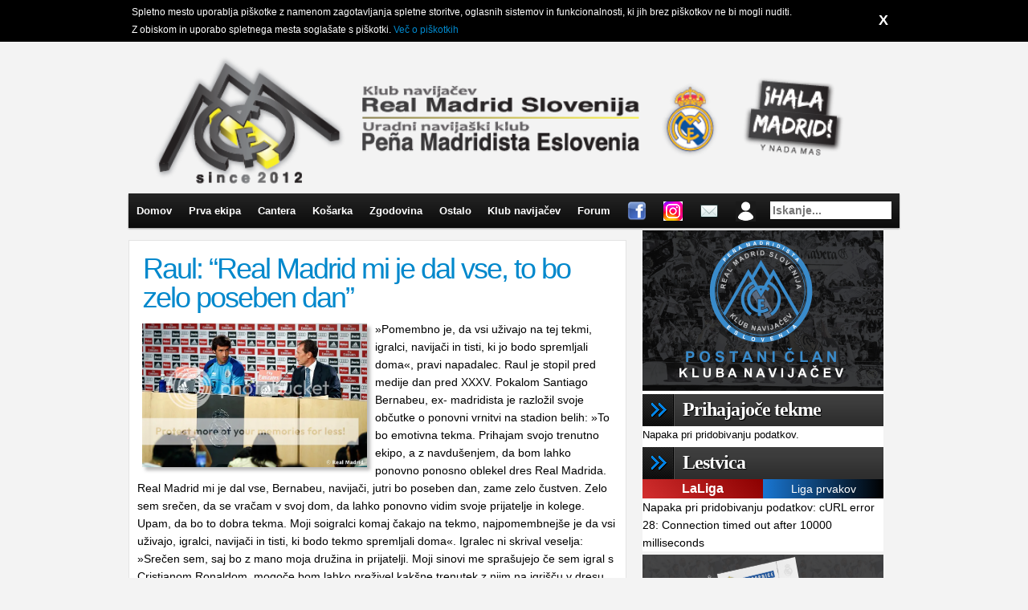

--- FILE ---
content_type: text/html; charset=UTF-8
request_url: https://realmadrid.si/author/s-madridista/
body_size: 14678
content:
<!DOCTYPE html>
<html lang="en">
  <head>
    <meta charset="utf-8">
		<title>  s.madridista Arhiv - Real Madrid Slovenija</title>
	<noscript>
		<link rel="stylesheet" href="https://realmadrid.si/wp-content/themes/real2012/css/mobile.min.css" />
	</noscript>

	<link rel="stylesheet" href="https://realmadrid.si/wp-content/themes/real2012/css/960.min.css" />

	<!--<script>

	var ADAPT_CONFIG = {

	  path: 'https://realmadrid.si/wp-content/themes/real2012/css/',

	  dynamic: true,

	  range: [
		'0px    to 980px  = 960.min.css',
		'980px  to 1280px = 960.min.css',
		'1280px to 1600px = 1200.min.css',
		'1600px to        = 1200.min.css'
	  ]
	};
	</script>-->
	<!--<script src="https://realmadrid.si/wp-content/themes/real2012/js/adapt.min.js"></script>-->
	<script type="text/javascript" src="https://ajax.googleapis.com/ajax/libs/mootools/1.5.1/mootools-yui-compressed.js"></script>
	<script type="text/javascript" src="https://realmadrid.si/wp-content/themes/real2012/js/mootools-more-1.4.0.1.js"></script>
	<script type="text/javascript" src="https://realmadrid.si/wp-content/themes/real2012/js/Fx.Scroll.Carousel.js"></script>
	<script type="text/javascript" src="https://cdnjs.cloudflare.com/ajax/libs/angular.js/1.4.5/angular.min.js"></script>
	<link rel="shortcut icon" href="https://realmadrid.si/wp-content/themes/real2012/favicon.ico" type="image/x-icon" />
	<!--<link rel="stylesheet" href="https://maxcdn.bootstrapcdn.com/bootstrap/3.3.6/css/bootstrap.min.css" type="text/css" />-->
	<link rel="stylesheet" href="https://realmadrid.si/wp-content/themes/real2012/style.css?v=2" type="text/css" />
	<link href="https://realmadrid.si/wp-content/themes/real2012/js/xtlightbox/xtlightbox.css" media="screen" rel="stylesheet" type="text/css"/>
	<link rel="pingback" href="https://realmadrid.si/xmlrpc.php" />
</head>
<body ng-app="app" class="archive author author-s-madridista author-20 wp-theme-real2012">

	<div class="cookies">
		<div class="container_12">
			<div class="warning">
				<a class="close" href="#">X</a>
				Spletno mesto uporablja piškotke z namenom zagotavljanja spletne storitve, oglasnih sistemov in funkcionalnosti, ki jih brez piškotkov ne bi mogli nuditi. <br/>
				Z obiskom in uporabo spletnega mesta soglašate s piškotki. <a href="/piskotki">Več o piškotkih</a>
			</div>
		</div>
	</div>

<div id="" class="container_12">
<div id="header" class="container_12">
  <img id="rmlogo" text-align="center" src="/BANER-2024.png" style="width: 900px;" alt="Real Madrid Slovenija" />
  <!--<img style="position: fixed; right: 0; top: 0; z-index: 1000;" src="/banner_02.png" alt="110 let" />-->
  <!--<img id="rmlogo" src="/rm.png" alt="Real Madrid Slovenija" />
  <h1><a href="https://realmadrid.si/">
    Real Madrid Slovenija    </a></h1>
  <div class="description">
    Slovenska skupnost navijačev Real Madrid  </div>-->
</div>
<div id="access" class="container_12">
  <div id="search" class="grid_3 alignright" style="width: 140px !important;">
    <form action="https://realmadrid.si" id="searchform" method="get" class="ng-pristine ng-valid">
		<div id="searching">
			<input type="text" id="s" name="s" placeholder="Iskanje...">
		</div>
	</form>
  </div>
  <div class="menu-meni-container"><ul id="menu-meni" class="menu"><li id="menu-item-10614" class="menu-item menu-item-type-custom menu-item-object-custom menu-item-home menu-item-has-children menu-item-10614"><a href="http://realmadrid.si/">Domov</a>
<ul class="sub-menu">
	<li id="menu-item-11533" class="menu-item menu-item-type-post_type menu-item-object-page current_page_parent menu-item-11533"><a href="https://realmadrid.si/novice/">Novice</a></li>
</ul>
</li>
<li id="menu-item-10381" class="menu-item menu-item-type-post_type menu-item-object-page menu-item-has-children menu-item-10381"><a href="https://realmadrid.si/ekipa/">Prva ekipa</a>
<ul class="sub-menu">
	<li id="menu-item-18154" class="menu-item menu-item-type-post_type menu-item-object-page menu-item-18154"><a href="https://realmadrid.si/ekipa/">Igralci</a></li>
	<li id="menu-item-18445" class="menu-item menu-item-type-post_type menu-item-object-page menu-item-18445"><a href="https://realmadrid.si/ekipa/lestvica/">Lestvica</a></li>
	<li id="menu-item-10382" class="menu-item menu-item-type-post_type menu-item-object-page menu-item-10382"><a href="https://realmadrid.si/ekipa/rezultati/">Rezultati tekem</a></li>
	<li id="menu-item-18172" class="menu-item menu-item-type-post_type menu-item-object-page menu-item-has-children menu-item-18172"><a href="https://realmadrid.si/ekipa/zenska-ekipa/">Ženska ekipa</a>
	<ul class="sub-menu">
		<li id="menu-item-19325" class="menu-item menu-item-type-post_type menu-item-object-page menu-item-19325"><a href="https://realmadrid.si/ekipa/zenska-ekipa/rezultati-zenske-ekipe/">Rezultati tekem</a></li>
	</ul>
</li>
</ul>
</li>
<li id="menu-item-16076" class="menu-item menu-item-type-post_type menu-item-object-page menu-item-has-children menu-item-16076"><a href="https://realmadrid.si/cantera/">Cantera</a>
<ul class="sub-menu">
	<li id="menu-item-10386" class="menu-item menu-item-type-post_type menu-item-object-page menu-item-has-children menu-item-10386"><a href="https://realmadrid.si/cantera/castilla/">Castilla</a>
	<ul class="sub-menu">
		<li id="menu-item-11539" class="menu-item menu-item-type-custom menu-item-object-custom menu-item-11539"><a href="http://realmadrid.si/category/castilla/">Novice</a></li>
		<li id="menu-item-10388" class="menu-item menu-item-type-post_type menu-item-object-page menu-item-10388"><a href="https://realmadrid.si/cantera/castilla/lestvica/">Lestvica</a></li>
		<li id="menu-item-10387" class="menu-item menu-item-type-post_type menu-item-object-page menu-item-10387"><a href="https://realmadrid.si/cantera/castilla/rezultati-tekem/">Rezultati tekem</a></li>
	</ul>
</li>
	<li id="menu-item-19147" class="menu-item menu-item-type-post_type menu-item-object-page menu-item-has-children menu-item-19147"><a href="https://realmadrid.si/cantera/real-madrid-c/">Real Madrid C</a>
	<ul class="sub-menu">
		<li id="menu-item-19321" class="menu-item menu-item-type-post_type menu-item-object-page menu-item-19321"><a href="https://realmadrid.si/cantera/real-madrid-c/rezultati-c-ekipe/">Rezultati tekem</a></li>
	</ul>
</li>
	<li id="menu-item-16078" class="menu-item menu-item-type-post_type menu-item-object-page menu-item-has-children menu-item-16078"><a href="https://realmadrid.si/cantera/real-madrid-u-19/">Real Madrid U-19</a>
	<ul class="sub-menu">
		<li id="menu-item-19337" class="menu-item menu-item-type-post_type menu-item-object-page menu-item-19337"><a href="https://realmadrid.si/cantera/real-madrid-u-19/rezultati-tekem-juvenil/">Rezultati tekem</a></li>
	</ul>
</li>
</ul>
</li>
<li id="menu-item-10389" class="menu-item menu-item-type-post_type menu-item-object-page menu-item-has-children menu-item-10389"><a href="https://realmadrid.si/kosarka/">Košarka</a>
<ul class="sub-menu">
	<li id="menu-item-11538" class="menu-item menu-item-type-custom menu-item-object-custom menu-item-11538"><a href="http://realmadrid.si/category/kosarka/">Novice</a></li>
	<li id="menu-item-10390" class="menu-item menu-item-type-post_type menu-item-object-page menu-item-10390"><a href="https://realmadrid.si/kosarka/lestvica/">Lestvica</a></li>
	<li id="menu-item-10391" class="menu-item menu-item-type-post_type menu-item-object-page menu-item-10391"><a href="https://realmadrid.si/kosarka/rezultati-tekem/">Rezultati tekem</a></li>
	<li id="menu-item-10392" class="menu-item menu-item-type-post_type menu-item-object-page menu-item-10392"><a href="https://realmadrid.si/kosarka/marko-milic/">Marko Milič</a></li>
</ul>
</li>
<li id="menu-item-10393" class="menu-item menu-item-type-post_type menu-item-object-page menu-item-has-children menu-item-10393"><a href="https://realmadrid.si/zgodovina/">Zgodovina</a>
<ul class="sub-menu">
	<li id="menu-item-14041" class="menu-item menu-item-type-post_type menu-item-object-page menu-item-14041"><a href="https://realmadrid.si/zgodovina/nogometne-legende/">Nogometne legende</a></li>
	<li id="menu-item-13369" class="menu-item menu-item-type-custom menu-item-object-custom menu-item-13369"><a href="https://realmadrid.si/zgodovina/nogometne-lovorike/">Nogometne lovorike</a></li>
	<li id="menu-item-10397" class="menu-item menu-item-type-post_type menu-item-object-page menu-item-10397"><a href="https://realmadrid.si/zgodovina/trenerji/">Nogometni trenerji</a></li>
	<li id="menu-item-14039" class="menu-item menu-item-type-post_type menu-item-object-page menu-item-14039"><a href="https://realmadrid.si/zgodovina/kosarkarske-legende/">Košarkarske legende</a></li>
	<li id="menu-item-13371" class="menu-item menu-item-type-custom menu-item-object-custom menu-item-13371"><a href="https://realmadrid.si/zgodovina/kosarkarske-lovorike/">Košarkarske lovorike</a></li>
	<li id="menu-item-14108" class="menu-item menu-item-type-post_type menu-item-object-page menu-item-14108"><a href="https://realmadrid.si/zgodovina/vsi-kosarkarski-trenerji-real-madrida/">Košarkarski trenerji</a></li>
	<li id="menu-item-10396" class="menu-item menu-item-type-post_type menu-item-object-page menu-item-10396"><a href="https://realmadrid.si/zgodovina/predsedniki/">Predsedniki Real Madrida</a></li>
	<li id="menu-item-10398" class="menu-item menu-item-type-post_type menu-item-object-page menu-item-10398"><a href="https://realmadrid.si/zgodovina/dresi/">Dres Real Madrida skozi zgodovino</a></li>
	<li id="menu-item-10399" class="menu-item menu-item-type-post_type menu-item-object-page menu-item-10399"><a href="https://realmadrid.si/zgodovina/stadion/">Stadion Santiago Bernabeu</a></li>
	<li id="menu-item-10400" class="menu-item menu-item-type-post_type menu-item-object-page menu-item-10400"><a href="https://realmadrid.si/zgodovina/himna/">Himna</a></li>
	<li id="menu-item-13373" class="menu-item menu-item-type-post_type menu-item-object-page menu-item-has-children menu-item-13373"><a href="https://realmadrid.si/miti/">Miti</a>
	<ul class="sub-menu">
		<li id="menu-item-11299" class="menu-item menu-item-type-custom menu-item-object-custom menu-item-11299"><a href="http://realmadrid.si/2012/03/06/miti-o-realu-i-del/">1. del</a></li>
		<li id="menu-item-11300" class="menu-item menu-item-type-custom menu-item-object-custom menu-item-11300"><a href="http://realmadrid.si/2012/03/06/miti-o-realu-ii-del/">2. del</a></li>
		<li id="menu-item-11301" class="menu-item menu-item-type-custom menu-item-object-custom menu-item-11301"><a href="http://realmadrid.si/2012/03/06/miti-o-realu-iii-del/">3. del</a></li>
		<li id="menu-item-11302" class="menu-item menu-item-type-custom menu-item-object-custom menu-item-11302"><a href="http://realmadrid.si/2012/03/06/miti-o-realu-iv-del/">4. del</a></li>
		<li id="menu-item-11303" class="menu-item menu-item-type-custom menu-item-object-custom menu-item-11303"><a href="http://realmadrid.si/2012/03/06/miti-o-realu-v-del/">5. del</a></li>
	</ul>
</li>
</ul>
</li>
<li id="menu-item-10429" class="menu-item menu-item-type-custom menu-item-object-custom menu-item-has-children menu-item-10429"><a href="http://">Ostalo</a>
<ul class="sub-menu">
	<li id="menu-item-10683" class="menu-item menu-item-type-post_type menu-item-object-page menu-item-10683"><a href="https://realmadrid.si/prenosi-tekem/">Prenosi tekem</a></li>
	<li id="menu-item-10401" class="menu-item menu-item-type-post_type menu-item-object-page menu-item-10401"><a href="https://realmadrid.si/kolumne/">Kolumne</a></li>
	<li id="menu-item-10402" class="menu-item menu-item-type-post_type menu-item-object-page menu-item-10402"><a href="https://realmadrid.si/multimedia/">Multimedia</a></li>
	<li id="menu-item-10621" class="menu-item menu-item-type-post_type menu-item-object-page menu-item-10621"><a href="https://realmadrid.si/mobilne-aplikacije/">Mobilne aplikacije</a></li>
</ul>
</li>
<li id="menu-item-11407" class="menu-item menu-item-type-post_type menu-item-object-page menu-item-has-children menu-item-11407"><a href="https://realmadrid.si/klub-navijacev/">Klub navijačev</a>
<ul class="sub-menu">
	<li id="menu-item-18887" class="menu-item menu-item-type-post_type menu-item-object-page menu-item-18887"><a href="https://realmadrid.si/klub-navijacev/aplikacija-knrms-profil/">KNRMS profil</a></li>
	<li id="menu-item-11445" class="menu-item menu-item-type-post_type menu-item-object-page menu-item-11445"><a href="https://realmadrid.si/klub-navijacev/novice-knrms/">Novice KNRMS</a></li>
	<li id="menu-item-11448" class="menu-item menu-item-type-post_type menu-item-object-page menu-item-11448"><a href="https://realmadrid.si/klub-navijacev/pristopna-izjava/">Pristopna izjava in članarina</a></li>
	<li id="menu-item-12506" class="menu-item menu-item-type-post_type menu-item-object-page menu-item-12506"><a href="https://realmadrid.si/klub-navijacev/na-tekmi-reala/">Na tekmi Reala</a></li>
	<li id="menu-item-18341" class="menu-item menu-item-type-post_type menu-item-object-page menu-item-has-children menu-item-18341"><a href="https://realmadrid.si/klub-navijacev/vstopnice-za-tekme-rm/">Vstopnice za tekme RM</a>
	<ul class="sub-menu">
		<li id="menu-item-18918" class="menu-item menu-item-type-post_type menu-item-object-page menu-item-18918"><a href="https://realmadrid.si/klub-navijacev/pravila-o-dodeljevanju-vstopnic-knrms-pmeslo/">Pravila o dodeljevanju vstopnic</a></li>
	</ul>
</li>
	<li id="menu-item-19039" class="menu-item menu-item-type-post_type menu-item-object-page menu-item-has-children menu-item-19039"><a href="https://realmadrid.si/oddaja-reportaze-s-tekme/">Oddaja reportaže s tekme</a>
	<ul class="sub-menu">
		<li id="menu-item-19048" class="menu-item menu-item-type-post_type menu-item-object-page menu-item-19048"><a href="https://realmadrid.si/pravila-o-oddaji-reportaze-clana-knrms/">Pravila o oddaji reportaže člana KNRMS</a></li>
	</ul>
</li>
	<li id="menu-item-13316" class="menu-item menu-item-type-post_type menu-item-object-page menu-item-13316"><a href="https://realmadrid.si/klub-navijacev/prijateljske-vezi/">Prijateljske vezi</a></li>
	<li id="menu-item-16661" class="menu-item menu-item-type-post_type menu-item-object-page menu-item-16661"><a href="https://realmadrid.si/klub-navijacev/partnerji-knrms/">Partnerji KNRMS</a></li>
	<li id="menu-item-18268" class="menu-item menu-item-type-post_type menu-item-object-page menu-item-18268"><a href="https://realmadrid.si/klub-navijacev/statut-akti-dokumenti/">Statut, akti, zasebnost, pravila</a></li>
	<li id="menu-item-17875" class="menu-item menu-item-type-post_type menu-item-object-page menu-item-17875"><a href="https://realmadrid.si/klub-navijacev/faq-vprasanja/">FAQ vprašanja</a></li>
</ul>
</li>
<li id="menu-item-10403" class="menu-item menu-item-type-custom menu-item-object-custom menu-item-10403"><a href="https://forum.realmadrid.si/">Forum</a></li>
<li id="menu-item-10619" class="menu-item menu-item-type-custom menu-item-object-custom menu-item-10619"><a href="https://www.facebook.com/PenaMadridistaEslovenia"><img src="/facebook.png" alt="FB stran PMESLO" title="FB stran PMESLO"/></a></li>
<li id="menu-item-18901" class="menu-item menu-item-type-custom menu-item-object-custom menu-item-18901"><a href="https://www.instagram.com/penamadridistaeslovenia/"><img src="/instagram.png" alt="Instagram PMESLO" title="IG stran PMESLO"/></a></li>
<li id="menu-item-13366" class="menu-item menu-item-type-custom menu-item-object-custom menu-item-13366"><a href="https://realmadrid.si/kontakt/"><img src="/mail.png" alt="Kontakt" title="Kontakt"/></a></li>
<li id="menu-item-18884" class="menu-item menu-item-type-custom menu-item-object-custom menu-item-18884"><a href="https://www.appsheet.com/start/1281b03c-3a89-4cb7-9a9f-c932c43f2fa7"><img src="https://i.imgur.com/0CVFGbX.png" alt="Profil KNRMS" title="Profil KNRMS"/></a></li>
</ul></div></div>
<div class="alpha grid_8">
  	  <div class="post-14929 post type-post status-publish format-standard hentry category-ostalo" id="post-14929">
    <h1><a href="https://realmadrid.si/2013/08/22/raul-real-madrid-mi-je-dal-vse-to-bo-zelo-poseben-dan/"   title="Raul: &#8220;Real Madrid mi je dal vse, to bo zelo poseben dan&#8221;">Raul: &#8220;Real Madrid mi je dal vse, to bo zelo poseben dan&#8221;</a></h1>
    <div class="entry">
		<a href="https://realmadrid.si/2013/08/22/raul-real-madrid-mi-je-dal-vse-to-bo-zelo-poseben-dan/"><img class="shadow" src="http://i1325.photobucket.com/albums/u630/KN-RMS/Rueda_de_prensa_de_Rayacutel4_zps2c0f437e.jpg" style="max-width: 280px; max-height: 220px; float: left; margin: 4px 10px 6px 6px;" /></a><p>»Pomembno je, da vsi uživajo na tej tekmi, igralci, navijači in tisti, ki jo bodo spremljali doma«, pravi napadalec. Raul je stopil pred medije dan pred XXXV. Pokalom Santiago Bernabeu, ex- madridista je razložil svoje občutke o ponovni vrnitvi na stadion belih: »To bo emotivna tekma. Prihajam svojo trenutno ekipo, a z navdušenjem, da bom lahko ponovno ponosno oblekel dres Real Madrida. Real Madrid mi je dal vse, Bernabeu, navijači, jutri bo poseben dan, zame zelo čustven. Zelo sem srečen, da se vračam v svoj dom, da lahko ponovno vidim svoje prijatelje in kolege. Upam, da bo to dobra tekma. Moji soigralci komaj čakajo na tekmo, najpomembnejše je da vsi uživajo, igralci, navijači in tisti, ki bodo tekmo spremljali doma«. Igralec ni skrival veselja: »Srečen sem, saj bo z mano moja družina in prijatelji. Moji sinovi me sprašujejo če sem igral s Cristianom Ronaldom, mogoče bom lahko preživel kakšne trenutek z njim na igrišču v dresu Real Madrida. Od navijačev ne pričakujem ničesar, vedno so mi dali svojo ljubezen in spoštovanje od prvega dne, in če kdo dolguje nekaj sem to jaz: zabil bi lahko več golov in igral bolje, v moji etapi v tem klubu«. Raul je odgovoril na [&hellip;]</p>
    </div>
	<div class="clear"></div>
    <div class="postmetadata">
        <div class="meta">
    <span class="time">četrtek, 22. avgust 2013</span><em>,</em> S.madridista</div>
      <!--<span class="categories">Filed Under:
      <a href="https://realmadrid.si/category/ostalo/" rel="category tag">Ostalo</a>      </span>
      -->
          </div>
  </div>
    <div class="post-14928 post type-post status-publish format-standard hentry category-ostalo" id="post-14928">
    <h1><a href="https://realmadrid.si/2013/08/22/intervju-raul-4/"   title="Intervju: Raul">Intervju: Raul</a></h1>
    <div class="entry">
		<a href="https://realmadrid.si/2013/08/22/intervju-raul-4/"><img class="shadow" src="http://i1325.photobucket.com/albums/u630/KN-RMS/Entrevista_a_Rayacutel_zps8a221c4b.jpg" style="max-width: 280px; max-height: 220px; float: left; margin: 4px 10px 6px 6px;" /></a><p>»Ta klub zna posredovati svoje vrednosti in mladi, ki so prišli v klub jih bodo znali pokazati«, trdi najboljši strelec v zgodovini belega baleta. Na Bernabéu vstopa sigurno in zadovoljno, tako kot bi vstopal v svoj dom. Šestnajst let v Chamartíovem klubu je več kot zadostovalo, da je spisal svojo zgodbo o &#8216;belih legendah&#8217;. A vseeno, kljub vsem svojim dosežkom, ostaja Raúl González skromen in hvaležen. A eno stvar ima jasno, zanj bi bila najbolj normalna stvar na svetu zabiti gol v belem dresu na pokalu Santiaga Bernabeu-a: » Če zabijem z dresom Real Madrid bi bilo to povsem normalno. Zabiti gol proti Real Madridu bo pa zelo težko«. V sali za medije, med tvojo konferenco, smo največkrat slišali besedo &#8216;navdušenje&#8217;. V resnici ne vem ali ste to vi, ki ga obdaja veliko navdušenje, ali so to vsi ostali, ki vas obkrožajo in &#8216;el madridismo&#8217;. Mislim, da je navdušenje obojestransko, ljudje komaj čakajo tole tekmo. V teh treh letih je veliko ljudi prišlo na moje tekme v Nemčijo, celo v Katar. Mislim, da jih je veliko komaj čakalo, da se vrnem na Bernabéu, da znova oblečem dres Real Madrida. To se bo zgodilo, zato sem zelo emotiven, navdušen in celo [&hellip;]</p>
    </div>
	<div class="clear"></div>
    <div class="postmetadata">
        <div class="meta">
    <span class="time">četrtek, 22. avgust 2013</span><em>,</em> S.madridista</div>
      <!--<span class="categories">Filed Under:
      <a href="https://realmadrid.si/category/ostalo/" rel="category tag">Ostalo</a>      </span>
      -->
          </div>
  </div>
    <div class="post-14493 post type-post status-publish format-standard hentry category-ostalo" id="post-14493">
    <h1><a href="https://realmadrid.si/2013/05/17/pot-do-finala-v-copi-del-rey/"   title="Pot do finala v Copi del Rey">Pot do finala v Copi del Rey</a></h1>
    <div class="entry">
		<a href="https://realmadrid.si/2013/05/17/pot-do-finala-v-copi-del-rey/"><img class="shadow" src="http://i1325.photobucket.com/albums/u630/KN-RMS/Valencia_-_Real_Madrid_zpsd6b916de.jpg" style="max-width: 280px; max-height: 220px; float: left; margin: 4px 10px 6px 6px;" /></a><p>Real Madrid je izločil Alcoyano, Celto, Valencio in Barcelono. Da so prišli do svojega 38. finala Španskega pokala, je moral Real Madrid izločiti Alcoyano, Celto, Valencio in Barcelono. Cristiano Ronaldo je ponovno eden odločilnih mož v tem tekmovanju, in prihaja na tekmo kot najboljši strelec ekipi s šestimi zadetki. Pet zmag, dva remija in en poraz, 19 zadetih in 6 prejetih golov to je madridska bilanca v letošnji sezoni Cope del Rey. Debi proti Alcoyanu (skupno: 7-1) Real Madrid je tekmovanje začel doma, Benzema je bil prvi strelec ekipi v letošnji sezoni tekmovanja. Mourinho je tekmi proti Alcoyanu izkoristil za uradni debi José Rodrígueza in Cherysheva s prvo ekipo.   ►Alcoyano 1-4 Real Madrid ►Real Madrid 3-0 Alcoyano   Preobrat na Bernabéu proti Celti (skupno: 5-2) Cristiano Ronaldo je bil ključnega pomena za prej v četrt finale. Na prvi tekmi v gosteh je Portugalčev gol, kljub porazu, olajšal stvari na povratni tekmi. Napadalec je na Santigu Bernabéu zadel hat-trick in tako postal mož odločitve. ►Celta 2-1 Real Madrid ►Real Madrid 4-0 Celta Bezema,&#8217;goleador&#8217; belih proti Valenci (skupno: 3-1) Francoski napadalec je zadel na obeh srečanjih proti Valenici in tako bil edini strelec Madridčanov na četrt finalnih tekmah. Na prvi tekmi [&hellip;]</p>
    </div>
	<div class="clear"></div>
    <div class="postmetadata">
        <div class="meta">
    <span class="time">Petek, 17. maj 2013</span><em>,</em> S.madridista</div>
      <!--<span class="categories">Filed Under:
      <a href="https://realmadrid.si/category/ostalo/" rel="category tag">Ostalo</a>      </span>
      -->
          </div>
  </div>
    <div class="post-14490 post type-post status-publish format-standard hentry category-ostalo" id="post-14490">
    <h1><a href="https://realmadrid.si/2013/05/17/real-madrid-na-bernabeu-po-svoj-19-kraljevski-pokal/"   title="Real Madrid na Bernabeu po svoj 19. kraljevski pokal">Real Madrid na Bernabeu po svoj 19. kraljevski pokal</a></h1>
    <div class="entry">
		<a href="https://realmadrid.si/2013/05/17/real-madrid-na-bernabeu-po-svoj-19-kraljevski-pokal/"><img class="shadow" src="http://i1325.photobucket.com/albums/u630/KN-RMS/Real_Madrid_-_Valencia-1_zpse518aa8d.jpg" style="max-width: 280px; max-height: 220px; float: left; margin: 4px 10px 6px 6px;" /></a><p>Beli iščejo svojo drugo lovoriko v zadnjih treh sezonah tekmovanja. Real Madrid igra novo finale z ciljem, da osvoji svojo 19. Copo del Rey. Za to bo moral na Santiagu Bernabéu premagati Atlético Madrid, nocoj ob 21:30h. Ekipa pod vodstvom José Mourinha, ki je letos že dvakrat premagala rdeče-bele v domačem prvenstvu, išče svoj drugi naslov v zadnjih treh sezonah, zato lahko računa na pomoč Cristiana Ronalda. Madridski napadalec, ki je letos zabil že 54 golov, je najboljši strelec Cope v zadnjih treh letih. Real Madrid je prišel do finala prek Alcoyana, Celte de Vigo, Valenica in Barcelone. Ekipa želi novo lovoriko v svojih vitrinah,na finale prihaja z najboljšo bilanco v golih v tekmovanju (+13) in potem, ko je že 19 tekmah uspela zabiti najmanj en zadetek, od 2011, ko jim je uspelo zabiti 41 golov. Obe madridski ekipi sta se v pokalu srečali 37 krat, bolje kaže &#8216;los madridistas&#8217; s 15 zmagami, 13 remiji in 9 porazi,  z 49. Zabitimi in 39 prejetimi goli. V letošnji sezoni sta se ekipi srečali dvakrat v La Ligi, obe zmagi sta pripadli belim, prav tako kot četrtfinali obračun v pokalu v sezoni 2010/ 2011. José Mourinho je, za nocojšnje srečanje, vpoklicale celotno [&hellip;]</p>
    </div>
	<div class="clear"></div>
    <div class="postmetadata">
        <div class="meta">
    <span class="time">Petek, 17. maj 2013</span><em>,</em> S.madridista</div>
      <!--<span class="categories">Filed Under:
      <a href="https://realmadrid.si/category/ostalo/" rel="category tag">Ostalo</a>      </span>
      -->
          </div>
  </div>
    <div class="post-14456 post type-post status-publish format-standard hentry category-kosarka" id="post-14456">
    <h1><a href="https://realmadrid.si/2013/05/11/bo-la-novena-osvojena-v-londonu/"   title="Bo &#8216;La Novena&#8217; osvojena v Londonu?">Bo &#8216;La Novena&#8217; osvojena v Londonu?</a></h1>
    <div class="entry">
		<a href="https://realmadrid.si/2013/05/11/bo-la-novena-osvojena-v-londonu/"><img class="shadow" src="http://i1325.photobucket.com/albums/u630/KN-RMS/Barcelona_Regal_-_Real_Madrid16_zps30d6f19a.jpg" style="max-width: 280px; max-height: 220px; float: left; margin: 4px 10px 6px 6px;" /></a><p>Real Madrid  z visokimi cilji, pričakuje jutrišnji finale Evrolige proti Olympiacosu. Samo en korak deli Real Madrid od osvajanje &#8216;la Novene&#8217;. Klub z največ lovorikami v Evropi, ima zgodovinsko priložnost, da nadaljuje svojo legendo. Po zmagi nad Barcelono v polfinalu, Lasove fante čaka odločilni dvoboj z Olympiacosom, trenutnim šampionom. Osemnajst let po zadnji lovoriki, ko je nasprotnik bil prav jutrišnji, se beli vračajo na velik evropski duel, z namenom, da se ponovno okronajo za &#8216;kralje&#8217; starega kontinenta. 13. April 1995 se je Real Madrid okronal z osmim naslovom pokala Evrope. V takratnem finalu, v el Príncipe Felipe De Zaragoza, so beli premagali prav Olympiacosu, 73-61. Sabonis (23 točk) in Arlauckas (16) sta bila najboljša strelca. Pred tem, so &#8216;los madridistas&#8217; pokal osvojili že sedemkrat. Prvi štirje v 60-ih letnih prejšnjega stoletja, v katerem so bili absolutni vladarji (1964, 1965, 1967 in 1968). Ostala tri pa v letih 1974, 1978 in 1980. Ekipa pričakuje finale samozavestno, z veliko željo, a se zavedajo da jih čaka težka naloga: »Pred nami je samo še en korak, smo v finalu kar je že velik dosežek. To bo odlična tekma proti trenutnemu prvaku,« pravi Pablo Laso. Dva izmed najboljših igralcev včerajšnjega polfinala, Reyes in Rodríguez, [&hellip;]</p>
    </div>
	<div class="clear"></div>
    <div class="postmetadata">
        <div class="meta">
    <span class="time">Sobota, 11. maj 2013</span><em>,</em> S.madridista</div>
      <!--<span class="categories">Filed Under:
      <a href="https://realmadrid.si/category/kosarka/" rel="category tag">Košarka</a>      </span>
      -->
          </div>
  </div>
    <div class="post-14454 post type-post status-publish format-standard hentry category-kosarka" id="post-14454">
    <h1><a href="https://realmadrid.si/2013/05/11/odzivi-po-tekmi-z-barcelono-rudy-fernandez/"   title="Odzivi po tekmi z Barcelono: Rudy Fernández">Odzivi po tekmi z Barcelono: Rudy Fernández</a></h1>
    <div class="entry">
		<a href="https://realmadrid.si/2013/05/11/odzivi-po-tekmi-z-barcelono-rudy-fernandez/"><img class="shadow" src="http://i1325.photobucket.com/albums/u630/KN-RMS/Barcelona_Regal_-_Real_Madrid14_zps25b5f6f0.jpg" style="max-width: 280px; max-height: 220px; float: left; margin: 4px 10px 6px 6px;" /></a><p>»Upamo, da lahko razveselimo naše navijače z lovoriko«, pravi madridski center. Opozoril je nase na začetku sezone in sedaj je točno tam, kjer si je želel biti, v finalu Eurolige. Rudy Fernández, je bil zelo srečen po zmagi, ki ji bele pripeljala do finala pokala Evropa, 18 let kasneje: »Zelo se vesel, da smo se uvrstili v finale. Trpeli so, a sedaj imamo priložnost, da postanemo najboljše moštvo v Evropi«. Center je spregovoril o ovirah, ki jih je postavljala Barcelona, a je bil zelo ponosen, da so bili sposobni kontrolirati celotno situacijo: »Vedeli smo, da bomo morali spremeniti pristop k tekmi, obrambo in biti bolj agresivni. Videli smo jih utrujene in to smo znali izkoristiti«. Tako kot njegovi soigralci, je Rudy pohvalil navijače: »Treba se  je zahvaliti vsem tistim, ki so nas prišli podpirat; bili so zelo glasni. Res je da je Grkov veliko, a vemo, da je to veliko priložnost, tako za nas kot za navijače in upamo, da na koncu zmagamo mi«.</p>
    </div>
	<div class="clear"></div>
    <div class="postmetadata">
        <div class="meta">
    <span class="time">Sobota, 11. maj 2013</span><em>,</em> S.madridista</div>
      <!--<span class="categories">Filed Under:
      <a href="https://realmadrid.si/category/kosarka/" rel="category tag">Košarka</a>      </span>
      -->
          </div>
  </div>
    <div class="post-14452 post type-post status-publish format-standard hentry category-kosarka" id="post-14452">
    <h1><a href="https://realmadrid.si/2013/05/11/odzivi-po-tekmi-z-barcelono-felipe-reyes/"   title="Odzivi po tekmi z Barcelono: Felipe Reyes">Odzivi po tekmi z Barcelono: Felipe Reyes</a></h1>
    <div class="entry">
		<a href="https://realmadrid.si/2013/05/11/odzivi-po-tekmi-z-barcelono-felipe-reyes/"><img class="shadow" src="http://i1325.photobucket.com/albums/u630/KN-RMS/Barcelona_Regal_-_Real_Madrid12_zpscc5f2e72.jpg" style="max-width: 280px; max-height: 220px; float: left; margin: 4px 10px 6px 6px;" /></a><p>»Pomembno je, da na igrišču daš vse od sebe. Verjamem v ekipo, dali bomo vse«, trdi kapetan Real Madrida. Vzhičen, a z nogami na tleh: z pogledom usmerjenim že na finale proti Olympiacosu to nedeljo. En korak, samo en da ponovno zavladajo Evropi. Po končani tekmi je kapetan belih, Felipe Reyes, komentiral srečanje in želje v nedeljo: »Moje sanje se bodo uresničile, če v nedeljo zmagamo. Današnja tekme je bila zelo lepa, a moramo tako nadaljevati tudi v nedeljo. Verjamem v ekipo in zagotavljam, da bomo dali vse od sebe za zmago«. Kapetan trdi, da je medtem, ko se je lomila tekma razmišljal smo o preobratu rezultata: »Razmišljal sem samo o preobratu in želel sem igrati in pomagati. Zavedali smo se, da moramo popraviti našo obrambo, saj je Barcelona prišla do prednosti zaradi naše neodločnosti in morali smo samo stopiti skupaj«. Cordobski center, ki je odigral spektakularno tekmo, je razložil, da za takšne tekme moraš biti 100% zbran: »Poskušam biti zbran na klopi, da se pripravljen če me potrebujejo in tako lahko dam 100%. Pomembno je da, ko igraš daš vse od sebe. To je tisto, kar sem naredil danes in kar poskušam storiti vedno. Upamo, da zmago v nedeljo [&hellip;]</p>
    </div>
	<div class="clear"></div>
    <div class="postmetadata">
        <div class="meta">
    <span class="time">Sobota, 11. maj 2013</span><em>,</em> S.madridista</div>
      <!--<span class="categories">Filed Under:
      <a href="https://realmadrid.si/category/kosarka/" rel="category tag">Košarka</a>      </span>
      -->
          </div>
  </div>
    <div class="post-14453 post type-post status-publish format-standard hentry category-kosarka" id="post-14453">
    <h1><a href="https://realmadrid.si/2013/05/11/odzivi-po-tekmi-z-barcelono-rodriguez/"   title="Odzivi po tekmi z Barcelono: Sergio Rodríguez">Odzivi po tekmi z Barcelono: Sergio Rodríguez</a></h1>
    <div class="entry">
		<a href="https://realmadrid.si/2013/05/11/odzivi-po-tekmi-z-barcelono-rodriguez/"><img class="shadow" src="http://i1325.photobucket.com/albums/u630/KN-RMS/Barcelona_Regal_-_Real_Madrid1_zpsc534a8ed.jpg" style="max-width: 280px; max-height: 220px; float: left; margin: 4px 10px 6px 6px;" /></a><p>»Navijači so bili odlični, slišalo se jih je kljub temu, da so bili zelo visoko. Pomagali so nam do zmage«, trdi Rodrígeuz. Vedel je kako pretresti tekmo. Sergio Rodríuez, ki prihaja v sam finiš sezone v neverjetni formi, je bil ključnega pomena na tekmi, ki se je njegovi ekipi nekoliko zakomplicirala. Tenerifski organizator je poleg tega, da je delil asistence, obrnil rezultat v koristi belih v drugi četrtini. Po končani tekmi, je delil svoje občutke ob zmagi: »Zelo smo veseli z zmago. Sedaj razmišljamo o Olympiacosu, ki je z lahkoto premagal CSKA. Morali bomo biti odlični že od samega začetka tekme. Moramo se dobro pripraviti na tekmo«. Sergio Rodríguez se zaveda, da jim je celotna sezona in zrelost, ki si jo je nabirala ekipa pomagala v težkih trenutkih: »Odigrali smo že veliko tekem, številne smo izgubili, a nekatere so po preobratu uspeli dobiti. To je ključ za nas, zavedamo se kako je težko in biti dobro psihično pripravljen je temelj vsega«. Za konec je Chacho pohvalil tudi navijače, ki je bil pomemben del zmage nad Barcelono: »Navijači so bili fantastični, slišali se jih je kljub temu, da so bili zelo visoko. Pomagali so nam do zmage«.</p>
    </div>
	<div class="clear"></div>
    <div class="postmetadata">
        <div class="meta">
    <span class="time">Sobota, 11. maj 2013</span><em>,</em> S.madridista</div>
      <!--<span class="categories">Filed Under:
      <a href="https://realmadrid.si/category/kosarka/" rel="category tag">Košarka</a>      </span>
      -->
          </div>
  </div>
    <div class="post-14448 post type-post status-publish format-standard hentry category-kosarka" id="post-14448">
    <h1><a href="https://realmadrid.si/2013/05/11/odzivi-po-tekmi-z-barcelono-pablo-laso/"   title="Odzivi po tekmi z Barcelono: Pablo Laso">Odzivi po tekmi z Barcelono: Pablo Laso</a></h1>
    <div class="entry">
		<a href="https://realmadrid.si/2013/05/11/odzivi-po-tekmi-z-barcelono-pablo-laso/"><img class="shadow" src="http://i1325.photobucket.com/albums/u630/KN-RMS/Barcelona_Regal_-_Real_Madrid9_zps3c7d85ea.jpg" style="max-width: 280px; max-height: 220px; float: left; margin: 4px 10px 6px 6px;" /></a><p>»V nobenem trenutku, če tudi smo zaostajali, nismo videli izgubljene tekem«, pravi Madridski trener o polfinalni tekmi proti Barceloni Regal. Pablo Laso je govoril z mediji v O2 Areni, kjer je izpostavil zmagovalni duh Real Madrida: »V nobenem trenutku, tudi ko smo zaostajali, nismo videli izgubljene tekme«. Dodal je, da ne želi izpustiti priložnosti, ko lahko osvoji deveti pokal Evrope za klub: »Samo še en korak nas deli o lovorike, pred nami je finale, kar je že velik uspeh«. Trener Real Madrid je bil zelo zadovoljen s tekmo svojih varovancev in razložil je, da je vedno verjel v zmago: »Zelo sem vesel za fante. Bili so zelo dobri, zbrani, igrali so energično in odločno. Bila je to tekma vzponov in padcev. Nismo dobro začeli, a se je na koncu videl trud ekipe. V nobenem trenutku, tudi ko smo zaostajali, nismo dali tekmo pod izgubljeno, a tudi zmago nismo imeli še v rokah. Vedeli smo, da nas čaka težka tekma«. Laso je razložil, da je edini recept za uspeh leži v ekipnem duhu moštva: »Samo še en korak nas deli od lovorike, pred nami je finale, kar je že velik dosežek. Skrivnost je trdo delo. Rekel sem jim, da se današnja [&hellip;]</p>
    </div>
	<div class="clear"></div>
    <div class="postmetadata">
        <div class="meta">
    <span class="time">Sobota, 11. maj 2013</span><em>,</em> S.madridista</div>
      <!--<span class="categories">Filed Under:
      <a href="https://realmadrid.si/category/kosarka/" rel="category tag">Košarka</a>      </span>
      -->
          </div>
  </div>
    <div class="post-14447 post type-post status-publish format-standard hentry category-kosarka" id="post-14447">
    <h1><a href="https://realmadrid.si/2013/05/11/barcelona-regal-67-74-real-madrid/"   title="Barcelona Regal 67–74 Real Madrid">Barcelona Regal 67–74 Real Madrid</a></h1>
    <div class="entry">
		<a href="https://realmadrid.si/2013/05/11/barcelona-regal-67-74-real-madrid/"><img class="shadow" src="http://i1325.photobucket.com/albums/u630/KN-RMS/Barcelona_Regal_-_Real_Madrid3_zps4163bee9.jpg" style="max-width: 280px; max-height: 220px; float: left; margin: 4px 10px 6px 6px;" /></a><p>Beli, so na čelu z Reyesom (17 točk) in Sergiom Rodríguezom (12 točk in 9 asistenc) premagali Barcelono, in se bodo jutri borili za naslov Evrolige proti Olympiacosu. Real Madrid se je uvrstil v finale pokala Evrope, v petnajsto finale v svoji zgodovini, po zmagi v strastnem polfinalu proti večnemu rivalu, Barceloni Regal. Ekipa belih je pokazala, da je pripravljena, da kraljuje na vrhu Eurolige, po zmagi na tekmi, kjer je morala nadoknaditi zaostanek 9 točk v zadnjih sedmih minutah, za svoje mesto v finalu. Z neverjetnimi predstavami Reyesa (17 točk in 23 statistični indeks) in Sergia Rodrígueza (12 točk in 9 asistenc). Real Madrid se bo jutri srečal z Olympiacosom, ki je nadigral Moskovski CSKA 52-69, v upanju da osvojijo deveti pokal Evrope za bele (nedelja, 21:00h) Velik košarkaški španski el Clásico v O2 Areni v Londonu se je začel živčno. Real Madrid s svojo običajno začetno peterko medtem, ko je Barcelona, kot je bilo za pričakovati, začela z vso svojo ofenzivo, vključujoč z C.J. Wallace in Jawai na klopi. Blaugrana je bolje kontrolirala začetno nervozo. Trda obramba fantov Xavija Pascuala je odlično začela tekmo in prisilila bele, da so že v prvi četrtini izgubili štiri žoge. Navarro in Tomić, [&hellip;]</p>
    </div>
	<div class="clear"></div>
    <div class="postmetadata">
        <div class="meta">
    <span class="time">Sobota, 11. maj 2013</span><em>,</em> S.madridista</div>
      <!--<span class="categories">Filed Under:
      <a href="https://realmadrid.si/category/kosarka/" rel="category tag">Košarka</a>      </span>
      -->
          </div>
  </div>
    <div class="navigation grid_8">
       <div class="pagenavi">
<span class="pages">Stran 1 od 11:</span><span class="current">1</span><a href="https://realmadrid.si/author/s-madridista/page/2/" class="single_page" title="2">2</a><a href="https://realmadrid.si/author/s-madridista/page/3/" class="single_page" title="3">3</a><a href="https://realmadrid.si/author/s-madridista/page/4/" class="single_page" title="4">4</a><a href="https://realmadrid.si/author/s-madridista/page/5/" class="single_page" title="5">5</a><span class="expand">...</span><a href="https://realmadrid.si/author/s-madridista/page/11/" class="last" title="Zadnja">11</a><a href="https://realmadrid.si/author/s-madridista/page/2/" >&raquo;</a></div>
   </div>    
</div>



  	<div style="">
  	



<div id="sidebar" class="grid_4">
	
	<div id="knrms" style="margin: 3px 0 0; text-align: center; " class="grid_3 alpha">
			<a href="/klub-navijacev/pristopna-izjava/"><img style="width: 300px;" src="/postani-clan-moder2.png" alt="Klub navijačev Real Madrid Slovenija" title="Klub navijačev Real Madrid Slovenija" /></a>

		</div>


		
		
	<div class="grid_4 alpha" style="background: #fff;">
		


		<div class="matches" style="margin: 4px 0 0;">
								
<h4 class="sidetitle" style="font-size: 24px; font-weight: bold; text-align: left; margin-bottom: 0px; margin-top: 0px">Prihajajoče tekme</h4><table style="width: 100%; border-collapse: collapse; border: 1px solid #555;">Napaka pri pridobivanju podatkov.</table>





				
		</div>



	<div class="standing" style="margin: 4px 0 0;">
				<h4 class="sidetitle" style="font-size: 24px; font-weight: bold; text-align: left; margin-bottom: 0px;">Lestvica</h4>
    <style>
        .lestvica-tabs {
            display: flex;
            width: 300px;
            margin: 0 auto 0px auto;
        }
        .lestvica-tab {
            flex: 1;
            text-align: center;
            padding: 1px;
            cursor: pointer;
            font-family: Arial, sans-serif;
            font-size: 14px;
            font-weight: normal;
            user-select: none;
			}
			.laliga-btn {
			background: linear-gradient(45deg, #d32f2f, #8b0000); /* rdeča → temno rdeča/bordo */
    		color: #fff;
			}
			.ucl-btn {
				background: linear-gradient(90deg, #1976d2, #000000);
				color: #fff;
			}
        .lestvica-tab.active {
		font-weight: bold;
		font-size: 16px;
		transition: all 0.2s ease; /* mehka animacija */
		}
        .lestvica-content {
            width: 300px;
            margin: 0 auto;
        }
        .lestvica-content > div {
            display: none;
        }
        .lestvica-content > div.active {
            display: block;
        }
    </style>

    <div class="lestvica-tabs">
        <div id="laliga-tab" class="lestvica-tab laliga-btn active">LaLiga</div>
        <div id="ucl-tab" class="lestvica-tab ucl-btn">Liga prvakov</div>
    </div>

    <div class="lestvica-content">
        <div id="laliga-content" class="active">Napaka pri pridobivanju podatkov: cURL error 28: Connection timed out after 10000 milliseconds</div>
        <div id="ucl-content">Napaka pri pridobivanju podatkov: cURL error 28: Connection timed out after 10000 milliseconds</div>
    </div>

    <script>
        document.addEventListener("DOMContentLoaded", function() {
            const laligaTab = document.getElementById("laliga-tab");
            const uclTab = document.getElementById("ucl-tab");
            const laligaContent = document.getElementById("laliga-content");
            const uclContent = document.getElementById("ucl-content");

            laligaTab.addEventListener("click", function() {
                laligaTab.classList.add("active");
                uclTab.classList.remove("active");
                laligaContent.classList.add("active");
                uclContent.classList.remove("active");
            });

            uclTab.addEventListener("click", function() {
                uclTab.classList.add("active");
                laligaTab.classList.remove("active");
                uclContent.classList.add("active");
                laligaContent.classList.remove("active");
            });
        });
    </script>
    

<!-- PUSTI ZA KDAJ DRUGIC -->
<!-- ?php
// Izvedba shortcoda za pridobivanje letvice
$shortcode_output = do_shortcode('[soccer-info id="1" type="table" columns="#,Team,MP,W,D,L,G,P" /]');

// Dodaj logotip poleg imena 'Real Madrid'
$realMadridWithLogo = '<img src="https://a.espncdn.com/combiner/i?img=/i/teamlogos/soccer/500/86.png&h=40&w=40" style="width: 20px; height: 20px; vertical-align: middle;"><strong> Real Madrid</strong> ';
$shortcode_output = str_replace('Real Madrid', $realMadridWithLogo, $shortcode_output);

// Dodaj logotip poleg imena 'Barcelona'
$barcelonaWithLogo = '<img src="https://a.espncdn.com/combiner/i?img=/i/teamlogos/soccer/500/83.png&h=40&w=40" style="width: 20px; height: 20px; vertical-align: middle;"> Barcelona';
$shortcode_output = str_replace('Barcelona', $barcelonaWithLogo, $shortcode_output);

// Dodaj logotip poleg imena 'Atlético Madrid'
$atleticoWithLogo = '<img src="https://a.espncdn.com/combiner/i?img=/i/teamlogos/soccer/500/1068.png&h=40&w=40" style="width: 20px; height: 20px; vertical-align: middle;"> Atlético M.';
$shortcode_output = str_replace('Atlético de Madrid', $atleticoWithLogo, $shortcode_output);

// Dodaj logotip poleg imena 'Athletic Bilbao'
$athleticBilbaoWithLogo = '<img src="https://a.espncdn.com/combiner/i?img=/i/teamlogos/soccer/500/93.png&h=40&w=40" style="width: 20px; height: 20px; vertical-align: middle;"> Athletic Bilbao';
$shortcode_output = str_replace('Athletic Bilbao', $athleticBilbaoWithLogo, $shortcode_output);

// Dodaj logotip poleg imena 'Villarreal'
$villarrealWithLogo = '<img src="https://a.espncdn.com/combiner/i?img=/i/teamlogos/soccer/500/102.png&h=40&w=40" style="width: 20px; height: 20px; vertical-align: middle;"> Villarreal';
$shortcode_output = str_replace('Villarreal', $villarrealWithLogo, $shortcode_output);

// Dodaj logotip poleg imena 'Rayo Vallecano'
$rayoWithLogo = '<img src="https://a.espncdn.com/combiner/i?img=/i/teamlogos/soccer/500/101.png&h=40&w=40" style="width: 20px; height: 20px; vertical-align: middle;"> Rayo V.';
$shortcode_output = str_replace('Rayo Vallecano', $rayoWithLogo, $shortcode_output);

// Dodaj logotip poleg imena 'Mallorca'
$mallorcaWithLogo = '<img src="https://a.espncdn.com/combiner/i?img=/i/teamlogos/soccer/500/84.png&h=40&w=40" style="width: 20px; height: 20px; vertical-align: middle;"> Mallorca';
$shortcode_output = str_replace('Mallorca', $mallorcaWithLogo, $shortcode_output);

// Dodaj logotip poleg imena 'Real Betis'
$realBetisWithLogo = '<img src="https://a.espncdn.com/combiner/i?img=/i/teamlogos/soccer/500/244.png&h=40&w=40" style="width: 20px; height: 20px; vertical-align: middle;"> Real Betis';
$shortcode_output = str_replace('Real Betis', $realBetisWithLogo, $shortcode_output);

// Dodaj logotip poleg imena 'Osasuna'
$osasunaWithLogo = '<img src="https://a.espncdn.com/combiner/i?img=/i/teamlogos/soccer/500/97.png&h=40&w=40" style="width: 20px; height: 20px; vertical-align: middle;"> Osasuna';
$shortcode_output = str_replace('Osasuna', $osasunaWithLogo, $shortcode_output);

// Dodaj logotip poleg imena 'Girona'
$gironaWithLogo = '<img src="https://a.espncdn.com/combiner/i?img=/i/teamlogos/soccer/500/9812.png&h=40&w=40" style="width: 20px; height: 20px; vertical-align: middle;"> Girona';
$shortcode_output = str_replace('Girona', $gironaWithLogo, $shortcode_output);

// Dodaj logotip poleg imena 'Real Sociedad'
$realSociedadWithLogo = '<img src="https://a.espncdn.com/combiner/i?img=/i/teamlogos/soccer/500/89.png&h=40&w=40" style="width: 20px; height: 20px; vertical-align: middle;"> Real Sociedad';
$shortcode_output = str_replace('Real Sociedad', $realSociedadWithLogo, $shortcode_output);

// Dodaj logotip poleg imena 'Sevilla'
$sevillaWithLogo = '<img src="https://a.espncdn.com/combiner/i?img=/i/teamlogos/soccer/500/243.png&h=40&w=40" style="width: 20px; height: 20px; vertical-align: middle;"> Sevilla';
$shortcode_output = str_replace('Sevilla', $sevillaWithLogo, $shortcode_output);

// Dodaj logotip poleg imena 'Getafe'
$getafeWithLogo = '<img src="https://a.espncdn.com/combiner/i?img=/i/teamlogos/soccer/500/2922.png&h=40&w=40" style="width: 20px; height: 20px; vertical-align: middle;"> Getafe';
$shortcode_output = str_replace('Getafe', $getafeWithLogo, $shortcode_output);

// Dodaj logotip poleg imena 'Celta Vigo'
$celtaWithLogo = '<img src="https://a.espncdn.com/combiner/i?img=/i/teamlogos/soccer/500/85.png&h=40&w=40" style="width: 20px; height: 20px; vertical-align: middle;"> Celta Vigo';
$shortcode_output = str_replace('Celta Vigo', $celtaWithLogo, $shortcode_output);

// Dodaj logotip poleg imena 'Espanyol'
$espanyolWithLogo = '<img src="https://a.espncdn.com/combiner/i?img=/i/teamlogos/soccer/500/88.png&h=40&w=40" style="width: 20px; height: 20px; vertical-align: middle;"> Espanyol';
$shortcode_output = str_replace('Espanyol', $espanyolWithLogo, $shortcode_output);

// Dodaj logotip poleg imena 'Leganes'
$leganesWithLogo = '<img src="https://a.espncdn.com/combiner/i?img=/i/teamlogos/soccer/500/17534.png&h=40&w=40" style="width: 20px; height: 20px; vertical-align: middle;"> Leganes';
$shortcode_output = str_replace('Leganes', $leganesWithLogo, $shortcode_output);

// Dodaj logotip poleg imena 'Las Palmas'
$lasPalmasWithLogo = '<img src="https://a.espncdn.com/combiner/i?img=/i/teamlogos/soccer/500/98.png&h=40&w=40" style="width: 20px; height: 20px; vertical-align: middle;"> Las Palmas';
$shortcode_output = str_replace('Las Palmas', $lasPalmasWithLogo, $shortcode_output);

// Dodaj logotip poleg imena 'Valencia'
$valenciaWithLogo = '<img src="https://a.espncdn.com/combiner/i?img=/i/teamlogos/soccer/500/94.png&h=40&w=40" style="width: 20px; height: 20px; vertical-align: middle;"> Valencia';
$shortcode_output = str_replace('Valencia', $valenciaWithLogo, $shortcode_output);

// Dodaj logotip poleg imena 'Alaves'
$alavesWithLogo = '<img src="https://a.espncdn.com/combiner/i?img=/i/teamlogos/soccer/500/96.png&h=40&w=40" style="width: 20px; height: 20px; vertical-align: middle;"> Alaves';
$shortcode_output = str_replace('Alaves', $alavesWithLogo, $shortcode_output);

// Dodaj logotip poleg imena 'Real Valladolid'
$realValladolidWithLogo = '<img src="https://a.espncdn.com/combiner/i?img=/i/teamlogos/soccer/500/95.png&h=40&w=40" style="width: 20px; height: 20px; vertical-align: middle;"> Real Valladolid';
$shortcode_output = str_replace('Real Valladolid', $realValladolidWithLogo, $shortcode_output);

// Zdaj združite vse v en blok z vašim HTML stilom in poravnajte tabelo na sredino
echo '<div id="Standings" class="grid_4 alpha" style="margin: 15px 0 0; text-align: left; width: 100%; max-width: 800px; margin-left: auto; margin-right: auto;">';
echo '</div>';

// Dodajanje slike kot ozadje za tabelo, poravnano na 33 % od vrha tabele
$shortcode_output = preg_replace('/<table/', 
    '<table style="width: 100%; margin-left: auto; margin-right: auto; background-image: url(\'https://upload.wikimedia.org/wikipedia/commons/thumb/5/54/LaLiga_EA_Sports_2023_Vertical_Logo.svg/375px-LaLiga_EA_Sports_2023_Vertical_Logo.svg.png\'); background-size: 123.75px 94.71px; background-position: center 33%; background-repeat: no-repeat;"', 
    $shortcode_output);


// Dodajanje CSS za centriranje besedila v tabeli
$shortcode_output = preg_replace('/<td>/', '<td style="text-align: center;">', $shortcode_output);
$shortcode_output = preg_replace('/<th>/', '<th style="text-align: center;">', $shortcode_output);

// Dodajanje naslova za tabelo
echo '<h4 class="sidetitle" style="font-size: 24px; font-weight: bold; text-align: left; margin-bottom: 15px;">Lestvica LaLiga in Lige prvakov</h4>';
echo $shortcode_output;
?>
--!>			</div>

			<!--<div class="standing">
															</div>

			<div class="standing">
															</div>
			<div class="clear"></div>-->
		</div>

		


		<div class="grid_4 alpha" style="margin: 4px 0 0; text-align: center;">
			<a href="/klub-navijacev/vstopnice-za-tekme-RM/">
			<img src="/images/Vstopnice-PMESLO3.png" width="300" alt="Vstopnice-PMESLO" />
		</a>
		</div>


 		<div class="grid_4 alpha" style="margin: 4px 0 0; text-align: center;">
			<a href="/klub-navijacev/partnerji-knrms/nogometni-dresi-savage/">
				<img src="/savage2023.png" width="300" alt="Savage" />
			</a>
		</div>


		<div class="grid_4 alpha" style="border: 1px solid #777; background: #fff; margin: 4px 0 0; text-align: center;">
			<a href="/klub-navijacev/aplikacija-knrms-profil/">
				<img src="/images/knrms-profil2.png" width="250" alt="KNRMS profil" />
			</a>
		</div>


		<div id="forum" class="grid_4 alpha" style="background: #fff; border: 1px solid #777; margin: 4px 0 0;">
			<h4 class="sidetitle card-title">Forum</h4>
	<ul>
					<li>
				<a href="https://forum.realmadrid.si/viewtopic.php?f=33&p=116176#p116176" target="_blank">8.krog - Liga prvakov |  Benfica - Real Madrid  | 28.01.2026 ob 21:00 uri</a>
			</li>
					<li>
				<a href="https://forum.realmadrid.si/viewtopic.php?f=23&p=116155#p116155" target="_blank">Debate o prestopih in prvi ekipi</a>
			</li>
					<li>
				<a href="https://forum.realmadrid.si/viewtopic.php?f=32&p=116151#p116151" target="_blank">21.krog - La Liga | Villareal - Real Madrid  | 24.01.2026 ob 21:00</a>
			</li>
					<li>
				<a href="https://forum.realmadrid.si/viewtopic.php?f=33&p=116135#p116135" target="_blank">7.krog - Liga prvakov |  Real Madrid -  Monaco | 20.01.2025 ob 21:00 uri</a>
			</li>
					<li>
				<a href="https://forum.realmadrid.si/viewtopic.php?f=32&p=116086#p116086" target="_blank">20.krog - La Liga | Real Madrid - Levante | 17.01.2026 ob 14:00</a>
			</li>
					<li>
				<a href="https://forum.realmadrid.si/viewtopic.php?f=34&p=116018#p116018" target="_blank">1/8 finala - Copa del Rey  |  Albacete - Real Madrid | 14.01.2026 ob 21.00</a>
			</li>
			</ul>
<script>
	$$('#forum ul li:nth-child(even)').setStyle('background', 'rgba(200,200,200, 0.2)');
</script>
		</div>

		<div class="grid_4 alpha" style="margin: 4px 0 0; text-align: center;">
		 <a href="/klub-navijacev/partnerji-knrms/">
				<img src="/images/partners.png" width:"300" alt="Savage" />
			</a>

		
</div>

		<div class="clear"></div>
	  	</div>
	<div class="clear"></div>
</div>

	<div style="clear: both"></div>
	<div id="footer">
										
					<div style="clear: both"></div>
		&copy;2026 Real Madrid Slovenija </div>

		<script type="text/javascript" src="https://realmadrid.si/wp-content/themes/real2012/js/xtlightbox/xtlightbox.js"></script>
	<!--<script type="text/javascript" src="http://konami-js.googlecode.com/svn/trunk/konami.js"></script>-->
	<script type="text/javascript" src="https://realmadrid.si/wp-content/themes/real2012/js/main.js"></script>

	<script type="text/javascript">

	  var _gaq = _gaq || [];
	  _gaq.push(['_setAccount', 'UA-1720064-8']);
	  _gaq.push(['_trackPageview']);

	  (function() {
	    var ga = document.createElement('script'); ga.type = 'text/javascript'; ga.async = true;
	    ga.src = ('https:' == document.location.protocol ? 'https://ssl' : 'http://www') + '.google-analytics.com/ga.js';
	    var s = document.getElementsByTagName('script')[0]; s.parentNode.insertBefore(ga, s);
	  })();

	</script>
</body>
</html>


<!-- Dynamic page generated in 25.240 seconds. -->
<!-- Cached page generated by WP-Super-Cache on 2026-01-29 01:36:12 -->

<!-- super cache -->

--- FILE ---
content_type: text/html; charset=UTF-8
request_url: https://realmadrid.si/wp-content/themes/real2012/front/forum.php
body_size: 391
content:
<h4 class="sidetitle card-title">Forum</h4>
	<ul>
					<li>
				<a href="https://forum.realmadrid.si/viewtopic.php?f=33&p=116176#p116176" target="_blank">8.krog - Liga prvakov |  Benfica - Real Madrid  | 28.01.2026 ob 21:00 uri</a>
			</li>
					<li>
				<a href="https://forum.realmadrid.si/viewtopic.php?f=23&p=116155#p116155" target="_blank">Debate o prestopih in prvi ekipi</a>
			</li>
					<li>
				<a href="https://forum.realmadrid.si/viewtopic.php?f=32&p=116151#p116151" target="_blank">21.krog - La Liga | Villareal - Real Madrid  | 24.01.2026 ob 21:00</a>
			</li>
					<li>
				<a href="https://forum.realmadrid.si/viewtopic.php?f=33&p=116135#p116135" target="_blank">7.krog - Liga prvakov |  Real Madrid -  Monaco | 20.01.2025 ob 21:00 uri</a>
			</li>
					<li>
				<a href="https://forum.realmadrid.si/viewtopic.php?f=32&p=116086#p116086" target="_blank">20.krog - La Liga | Real Madrid - Levante | 17.01.2026 ob 14:00</a>
			</li>
					<li>
				<a href="https://forum.realmadrid.si/viewtopic.php?f=34&p=116018#p116018" target="_blank">1/8 finala - Copa del Rey  |  Albacete - Real Madrid | 14.01.2026 ob 21.00</a>
			</li>
			</ul>
<script>
	$$('#forum ul li:nth-child(even)').setStyle('background', 'rgba(200,200,200, 0.2)');
</script>


--- FILE ---
content_type: text/css
request_url: https://realmadrid.si/wp-content/themes/real2012/style.css?v=2
body_size: 4151
content:
/*   
Theme Name: Simon WP Framework
Theme URI: http://simonwebdesign.com/simon-wordpress-framework-blank-theme/
Description: A blank framework using 960.gs grid system as well as Adapt.js and is licensed under the <a href="http://www.opensource.org/licenses/gpl-license.php">GPL</a>. It's a blank theme that provides the most flexibility for creating child themes from SWP Framework. Utilizes Adapt.js and wider screens are optimized automatically. Theme comes with custom icons. This Framework is widget ready in the sidebar and in the footer.
Author: Simon Urbina
Author URI: http://simonwebdesign.com
License: GNU General Public License v2.0
License URI: http://www.gnu.org/licenses/gpl-2.0.html
Version: 1.2.4
Tags: light, two-columns, flexible-width, right-sidebar
*/

@import url('css/reset.css');
@import url('css/typography.css');
@import url('css/forms.css');
/* Global */
body {
	background: #f3f3f3;
}
/* Header */
#header {
	/*height: 100px;*/
	/*text-align: center;*/
}
/* Temp */
.reasons img {
	margin: 0px 10px 15px 10px;
}
.reasons h4 {
	padding: 0px;
}
.reasons p {
	font-size: 12px;
	line-height:18px;
}
/* navigation */
#access {
	background: #222; /* Show a solid color for older browsers */
	background: -moz-linear-gradient(#252525, #0a0a0a);
	background: -o-linear-gradient(#252525, #0a0a0a);
	background: -webkit-gradient(linear, 0% 0%, 0% 100%, from(#252525), to(#0a0a0a)); /* older webkit syntax */
	background: -webkit-linear-gradient(#252525, #0a0a0a);
	-webkit-box-shadow: rgba(0, 0, 0, 0.4) 0px 1px 2px;
	-moz-box-shadow: rgba(0, 0, 0, 0.4) 0px 1px 2px;
	box-shadow: rgba(0, 0, 0, 0.4) 0px 1px 2px;
	clear: both;
	display: block;
	float: left;
	margin: 0px;
	width: 100%;
}
#access ul {
	font-size: 13px;
	list-style: none;
	margin: 0px;
	padding-left: 0;
}
#access li {
	float: left;
	position: relative;
}
#access a {
	color: #fff;
	font-weight: bolder;
	display: block;
	line-height: 3.333em;
	padding: 0 0.8025em;
	text-decoration: none;
}
#access ul ul {
	-moz-box-shadow: 0 3px 3px rgba(0, 0, 0, 0.2);
	-webkit-box-shadow: 0 3px 3px rgba(0, 0, 0, 0.2);
	box-shadow: 0 3px 3px rgba(0, 0, 0, 0.2);
	display: none;
	float: left;
	margin: 0;
	position: absolute;
	top: 3.333em;
	left: 0;
	width: 188px;
	z-index: 99999;
}
#access ul ul ul {
	left: 100%;
	top: 0;
}
#access ul ul a {
	background: #f9f9f9;
	border-bottom: 1px dotted #ddd;
	color: #444;
	font-size: 13px;
	font-weight: normal;
	height: auto;
	line-height: 1.4em;
	padding: 10px 10px;
	width: 168px;
}
#access li:hover > a, #access ul ul :hover > a, #access a:focus {
	background: #efefef;
}
#access li:hover > a, #access a:focus{
	background: #f9f9f9; /* Show a solid color for older browsers */
	background: -moz-linear-gradient(#f9f9f9, #e5e5e5);
	background: -o-linear-gradient(#f9f9f9, #e5e5e5);
	background: -webkit-gradient(linear, 0% 0%, 0% 100%, from(#f9f9f9), to(#e5e5e5)); /* Older webkit syntax */
	background: -webkit-linear-gradient(#f9f9f9, #e5e5e5);
	color: #373737;
}
#access .current-menu-item a {
	background: #f9f9f9; /* Show a solid color for older browsers */
	background: -moz-linear-gradient(#f9f9f9, #e5e5e5);
	background: -o-linear-gradient(#f9f9f9, #e5e5e5);
	background: -webkit-gradient(linear, 0% 0%, 0% 100%, from(#f9f9f9), to(#e5e5e5)); /* Older webkit syntax */
	background: -webkit-linear-gradient(#f9f9f9, #e5e5e5);
	color: #373737;
}
#access ul li:hover > ul {
	display: block;
}
#access .current_page_item > a, #access .current_page_ancestor > a {
	font-weight: bold;
}
/* Footer */
#footer {
	margin: 30px 0px 30px 0px;
	padding: 30px 0px 30px 0px;
	border-top: solid 5px #000;
	font-size: 12px;
	color: #777777;
}
/* Entries */
.entry {
}
/* post */
.post, .type-post, .type-page {
	padding: 10px;
	margin: 15px 0px 15px 0px;
	background: #FFF;
	border: solid 1px #e3e3e3;
}
/* Meta */

.time {
	background: url(images/calender-icon.gif) no-repeat top left;
	margin: 0 0 0 3px;
	padding: 0 0 2px 18px;
}
.post-comments {
	background: url(images/comment-icon.gif) no-repeat top left;
	margin: 0 0 0 3px;
	padding: 0 0 2px 18px;
}
.categories {
	background: url(images/file-icon.gif) no-repeat center left;
	margin: 0 0 0 2px;
	padding: 0 0 3px 20px;
}
.tags {
	background: url(images/tag-icon.gif) no-repeat top left;
	margin: 0 0 0 3px;
	padding: 0 0 4px 18px;
}
/* Sidebar */
#sidebar {
}
#pages, #archives, #categories, #feeds, #sidebarmeta, #blogroll {
	margin: 20px 0px 0px 0px;
}
/* Comments */
#comments {
	margin:20px 0px 10px 0px;
	padding:20px 0px 10px 0px;
}
/* Misc */
.sticky {}
.gallery-caption {}
.bypostauthor {}
.wp-caption-text {
	border: 1px solid #ddd;
	text-align: center;
	background-color: #f3f3f3;
	padding-top: 4px;
	margin: 10px;
	-moz-border-radius: 3px;
	-khtml-border-radius: 3px;
	-webkit-border-radius: 3px;
	border-radius: 3px;
}
.wp-caption img {
	margin: 0;
	padding: 0;
	border: 0 none;
}
.wp-caption-dd {
	font-size: 11px;
	line-height: 17px;
	padding: 0 4px 5px;
	margin: 0;
}
.aligncenter {
	display: block;
	margin-left: auto;
	margin-right: auto;
}
.alignleft {
	float: left;
}
.alignright {
	float: right;
}
.pagenavi {
	margin: 0 auto;
	width:400px;
	padding: 5px 1px 5px 0px;
}
.pagenavi a {
	padding: 5px 6px 4px 6px;
	margin: 3px;
	text-decoration: none;
	color: #666;
	background-color: inherit;
}
.pagenavi a:hover {
	color: #444;
	background-color: #eee;
}
.pagenavi span.pages {
	padding: 5px 6px 4px 6px;
	margin: 3px;
	color: #333;
	font-weight:bold;
	background-color: inherit;
}
.pagenavi span.current {
	padding: 5px 6px 4px 6px;
	margin: 3px;
	font-weight:bold;
	color: #777777;
	background-color: #ccc;
}

/*
	Matches
*/
#matches {
	width:100%; 
	/*height:201px;*/
	position:relative;
	background: #fff;
	overflow: hidden;
	border: 1px solid #777;
}

#matches h4.sidetitle {
	margin-bottom: 0;
}

#matches > ul li {
	padding: 8px;
	height: 80px;
}

#matches > ul li:after {
	clear: both;
}

#matches > ul li:nth-child(odd) {
	background-color:#e3e3e3;
}

.m_widget_teams a {
	float: left;
	margin: 8px 12px;
}

.m_schecdule_header time {
  float: right;
}

.m_schedule_info {
  margin-top: 10px;
  font-size: 1.1em;
}

.m_schedule_text {
  font-size: 1.3em;
  font-weight: bold;
  color: #666666;
  margin-bottom: 10px;
  text-decoration: none;
}
.m_schedule_text:hover {
  color: #333333;
}

.m_schedule_actions a {
  position: relative;
  margin: 10px 15px;
  font-size: 1.1em;
  text-transform: uppercase;
  font-weight: bold;
  text-decoration: none;
  color: #0255a5;
}
.m_schedule_actions a:after {
  position: absolute;
  right: -15px;
  top: -2px;
  content: "";
  width: 1px;
  border-right: 1px solid #D9D9D9;
  height: 17px;
}

.m_widget_teams strong {
display: block;
font-weight: normal;
}

.m_widget_teams_logos {
	float: left;
}

.m_widget_teams_logos img {
	margin: 8px;
}



#matches .match {
	display:block; 
	position:absolute; 
	top:37px; 
	left:0; 
	z-index:1;
	padding: 20px 0; 
	text-align: center;
	width: 100%;
}

#matches .match strong {
	font-size: 20px;
}

#matches span.vs {
	font-size: 16px;
}

/*
	Standings
*/

.standing {
	font-size: 14px;
}

#standings {
	font-size: 14px;
	width:100%; 
	/*min-height: 327px;
	position:relative;
	overflow: hidden;*/
}

#standings .standing {
	display:block; 
	position:absolute; 
	top:0; 
	left:0; 
	z-index:1;
	padding: 20px 0; 
	text-align: center;
	width: 100%;
	opacity: 0;
	visibility: hidden;
	font-size: 14px;
}

#standings .standing strong {
	font-size: 15px;
}

#forum  ul{
	margin-bottom: 4px;
}

#forum ul li {
	padding: 4px 8px;
}

img.shadow {
	-moz-box-shadow: 4px 4px 4px #bbb;
	-webkit-box-shadow: 4px 4px 4px #bbb;
	box-shadow: 4px 4px 4px #bbb;
}

.spinner-img {
	background: url(/load.gif) no-repeat;
	height: 128px;
	width: 128px;
	opacity: 0.6;
}

/*.entry table {
	margin: 20px auto;
	border-collapse: collapse;
	border: 1px solid #666;
    /*font-size: 1em;* /
}*/

/*.entry table tbody td {
    padding: 0.1em 0.5em;
	border-top:	0;
	border: 1px solid #000;
	border-top:	0;
}*/

/**
 * Tables
 */
/*
Pretty Table Styling
CSS Tricks also has a nice writeup: http://css-tricks.com/feature-table-design/
*/

table, tbody, tfoot, thead, tr, th, td {
    margin:0;
    padding:0;
    border:0;
    outline:0;
    font-size:100%;
    vertical-align:baseline;
    background:transparent;
}
 
table.ftable, .entry table  {
    overflow:hidden;
    border:1px solid #d3d3d3;
    background:#fefefe;
    width:70%;
    margin:5% auto 0;
    -moz-border-radius:5px; /* FF1+ */
    -webkit-border-radius:5px; /* Saf3-4 */
    border-radius:2px;
    -moz-box-shadow: 0 0 2px rgba(0, 0, 0, 0.4);
    -webkit-box-shadow: 0 0 2px rgba(0, 0, 0, 0.4);
	box-shadow: 0 0 2px rgba(0, 0, 0, 0.4);
}

.entry table {
	margin: 12px auto;
}
 
.ftable th, .ftable td, .entry table th, .entry table td  {padding:6px 12px 6px; text-align:center; }
 
.ftable th, .entry table th {padding-top:12px; text-shadow: 1px 1px 1px #fff; background:#e8eaeb;}
 
.ftable td, .entry table td {border-top:1px solid #e0e0e0; border-right:1px solid #e0e0e0;}
 
.ftable tr.odd-row td, .entry table tr.odd-row td {background:#f6f6f6;}
 
.ftable td.first, .ftable th.first, .entry table td.first, .entry table th.first {text-align:left}
 
.ftable td.last, .entry table td.last {border-right:none;}
 
/*
Background gradients are completely unnecessary but a neat effect.
*/
 
/*.ftable td, .entry table td {
    background: -moz-linear-gradient(100% 25% 90deg, #fefefe, #f9f9f9);
    background: -webkit-gradient(linear, 0% 0%, 0% 25%, from(#f9f9f9), to(#fefefe));
}
 
.ftable tr.odd-row td, .entry table tr.odd-row td {
    background: -moz-linear-gradient(100% 25% 90deg, #f6f6f6, #f1f1f1);
    background: -webkit-gradient(linear, 0% 0%, 0% 25%, from(#f1f1f1), to(#f6f6f6));
}*/
 
.ftable th, .entry table th {
    background: -moz-linear-gradient(100% 20% 90deg, #e8eaeb, #ededed);
    background: -webkit-gradient(linear, 0% 0%, 0% 20%, from(#ededed), to(#e8eaeb));
}
 
/*
I know this is annoying, but we need additional styling so webkit will recognize rounded corners on background elements.  Nice write up of this issue: http://www.onenaught.com/posts/266/css-inner-elements-breaking-border-radius
 
And, since we've applied the background colors to td/th element because of IE, Gecko browsers also need it.
*/
 
.ftable tr:first-child th.first, .entry table tr:first-child th.first  {
    -moz-border-radius-topleft:5px;
    -webkit-border-top-left-radius:5px; /* Saf3-4 */
}
 
.ftable tr:first-child th.last, .entry table tr:first-child th.last  {
    -moz-border-radius-topright:5px;
    -webkit-border-top-right-radius:5px; /* Saf3-4 */
}
 
.ftable tr:last-child td.first, .entry table tr:last-child td.first  {
    -moz-border-radius-bottomleft:5px;
    -webkit-border-bottom-left-radius:5px; /* Saf3-4 */
}
 
.ftable tr:last-child td.last, .entry table tr:last-child td.last  {
    -moz-border-radius-bottomright:5px;
    -webkit-border-bottom-right-radius:5px; /* Saf3-4 */
}

/**
 * Players
 */
.player {
	float: left;
	width: 165px;
	margin: 8px;
	padding: 8px;
	border:1px solid #d3d3d3;
	border-radius: 5px;
	text-align: center;
	font-size: 16px;
	font-weight: bold;
}

.player .name {
	padding-top: 10px;
	margin-left: 20px;
}

.player .number {
	width: 20px;
	float: left;
	font-size: 26px;
	font-weight: bold;
}

.sociable ul li {
	list-style-type: none;
	float: left;
	margin-right: 10px;
}

#rmlogo {
	margin: 10px;
}

.standing table td {
	padding: 4px;
}

.sidetitle {
	background: url(images/side-title.png) no-repeat;
	color: #fff;
	height: 32px;
	padding: 8px 0 0 50px;
	text-shadow: 1px 1px 1px black;
	margin-bottom: 4px;
	font-family: "BebasNeueRegular";
	font-size: 22px;
	width: 100%;
}

div.thumb{
	width:132px;
	height:84px; 
	float:left; 
	background-color:#fff; 
	border:1px solid #dedbd1; 
	padding:3px; 
	-webkit-box-shadow: #dfdfdf 0px 0px 7px; 
	-moz-box-shadow: 0px 2px 7px #dfdfdf;
	margin-right: 5px;
	margin-bottom: 5px;
}

div.thumb img{
	width:132px;
	height:84px;
	float:left;
	border:0;
}

/* Legende */
.bplayer {
	width: 294px;
	float: left;
	margin-bottom: 20px;
	font-size: 11px;
}

.bplayer p {
	height: 0;
	padding: 0;
	margin: 0;
}

.bplayer img {
	margin: 5px;
	float: left;
}

.bplayer .bdesc {
	float: left;
}

/* Cookies */
.cookies {
	width: 100%;
	background: #000;
}

.cookies .warning {
	color: #fff;
	margin: 4px;
	font-size: 12px;
}

.cookies .warning .close {
	font-weight: bold;
	font-size: 18px;
	float: right;
	margin: 10px;
	color: #fff;
	text-decoration:  none;
}

.cookies .warning .close:hover{
	color: #08c;
	text-decoration: none;
}

tbody tr:nth-child(even) {
   background-color: rgba(200, 200, 200, 0.3) !important;
}

tbody tr:hover {
   background-color: rgba(200, 200, 200, 0.4) !important;
}


table.simple tr { background-color: #ffffff !important; }






--- FILE ---
content_type: text/css
request_url: https://realmadrid.si/wp-content/themes/real2012/css/reset.css
body_size: 607
content:
/* Reset
----------------------------------------------------------------------------------------------------*/

a, abbr, acronym, address, applet, article, aside, audio, b, big, blockquote, body, canvas, caption, center, cite, code, dd, del, details, dfn, dialog, div, dl, dt, em, embed, fieldset, figcaption, figure, font, footer, form, h1, h2, h3, h4, h5, h6, header, hgroup, hr, html, i, iframe, img, ins, kbd, label, legend, li, mark, menu, meter, nav, object, ol, output, p, pre, progress, q, rp, rt, ruby, s, samp, section, small, span, strike, strong, sub, summary, sup, table, tbody, td, tfoot, th, thead, time, tr, tt, u, ul, var, video, xmp {
	border: 0;
	margin: 0;
	padding: 0;
	font-size: 100%;
}
html, body {
	height: 100%;
}
article, aside, details, figcaption, figure, footer, header, hgroup, menu, nav, section {
	display: block;
}
b, strong {
	font-weight: bold;
}
img {
	color: transparent;
	font-size: 0;
	vertical-align: middle;
	-ms-interpolation-mode: bicubic;
}
li {
	display: list-item;
}
table {
	border-collapse: collapse;
	border-spacing: 0;
}
th, td, caption {
	font-weight: normal;
	vertical-align: top;
	text-align: left;
}
q {
	quotes: none;
}
q:before, q:after {
	content: '';
	content: none;
}
sub, sup, small {
	font-size: 75%;
}
sub, sup {
	line-height: 0;
	position: relative;
	vertical-align: baseline;
}
sub {
	bottom: -0.25em;
}
sup {
	top: -0.5em;
}
svg {
	overflow: hidden;
}


--- FILE ---
content_type: text/css
request_url: https://realmadrid.si/wp-content/themes/real2012/css/typography.css
body_size: 881
content:
/* Typography Framework */
body {
	font:13px/22px Helvetica, Arial, Verdana, sans-serif;
}
/* Links */
a {
	color: #1982d1;
	text-decoration: none;
}
a:focus, a:active, a:hover {
	text-decoration: underline;
}
h2, h3, h4, h5, h6, p {
	padding: 0px 0px 10px 0px;
}
#header h1 {
	font-weight:bolder;
	padding: 30px 0px 0px 0px;
	margin: 0px;
}
#header h1 a {
	color: black;
	font-size:42px;
	line-height:36px;
	letter-spacing:-2.5px;
	text-decoration: none;
}
#header h1 a:hover {
	color: #333;
	text-decoration: none;
}
.description {
	color: #777777;
}
h1 {
	font-size:36px;
	line-height:36px;
	color:#777;
	letter-spacing:-2px;
	padding: 7px 0px 10px 7px;
	font-weight:lighter;
}
h2 {
	font-size:24px;
	line-height:24px;
	color:#000;
	letter-spacing:-1px;
}
h3 {
	font-size:18px;
	line-height:22px;
	color:#000;
	letter-spacing:-1px;
}
h4 {
	font-size:16px;
	color:#000;
	letter-spacing:-1px;
}
h5 {
	font-size:14px;
	color:#000;
	letter-spacing:-1px;
	font-weight:lighter;
}
h6 {
	font-size:12px;
	color:#000;
	letter-spacing:-.5px;
	font-weight:lighter;
}
p {
	font-size:14px;
	color:#000;
	letter-spacing:0;
}
a {
	color:#08c;
}
pre {
	font-size:11px;
	color:#000;
	letter-spacing:0;
	background-color:#f3f3f3;
}
code {
	font-size:11px;
	color:#066;
	letter-spacing:0;
	background-color:#0F9;
	padding:2px;
}
blockquote {
	font-style:italic;
	color:#3d7391;
	margin:0 0 5px;
}
em {
	font-style:italic;
}
/* Sidebar */
#sidebar ul {
	list-style-type: none;
}
/* Post */
.post ul, .post ol {
	padding: 0px 0px 10px 30px;
}
.postmetadata {
	border-top: dotted 1px #e3e3e3;
	padding: 15px 0px 5px 0px;
	color: #777777;
	font-size: 10px;
	line-height: 18px;
	/*text-transform: capitalize;*/
}
/* Comment */
.comment-author {
	font-weight:bolder;
	font-size: 14px;
	font-style:italic;
	text-transform: capitalize;
	margin: 20px 0px 5px 0px;
	padding: 5px;
	background: #e3e3e3;
}
#comment-block ol {
	padding:20px;
	margin:10px 0px 30px 0px;
	padding: 0px 0px 0px 40px;
	font-size: 16px;
}
#comment-block ol ul {
	list-style-type: none;
	padding: 0px 0px 0px 40px;
}
a.comment-reply-link {
	font:bold 12px Arial, Helvetica, sans-serif;
	color:#444!important;
	text-shadow:0 1px 0 #eee;
	cursor:pointer;
	background:#aaa;
	background:-moz-linear-gradient(bottom, #aaa, #cecece);
	background:-webkit-gradient(linear, left bottom, left top, from(#aaa), to(#cecece));
	border:0px;
	padding:2px 13px;
	margin:0;
	width:70px;
	height:auto;
}
.commentmetadata {
	font-size: 10px;
	padding: 0px;
	margin: 0px;
}
#comment-block a {
	color: #000;
}
